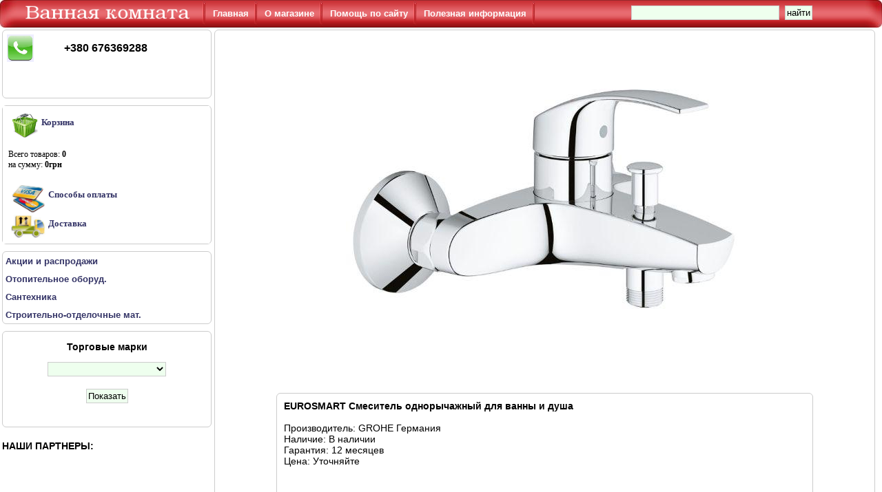

--- FILE ---
content_type: text/html; charset=windows-1251
request_url: https://vk.dp.ua/product/eurosmart_smesitel_odnorichazhniy_dlya_vanni_i_dusha/
body_size: 5799
content:
<!DOCTYPE HTML PUBLIC  "-//W3C//DTD HTML 4.01 Transitional//EN" 
			"https://www.w3.org/TR/html4/loose.dtd">
<html>
<head>
<base href="https://vk.dp.ua/">
  <title>Интернет магазин сантехники. Ванная комната.Днепропетровск. EUROSMART Смеситель однорычажный для ванны и душа</title>
    <meta content="text/html; charset=windows-1251" https-equiv="content-type">
   <meta name="robots" content="index,follow">
   <META NAME="DESCRIPTION" CONTENT="Интернет магазин сантехники. Ванная комната.Днепропетровск. EUROSMART Смеситель однорычажный для ванны и душа">
   <META NAME="KEYWORDS" CONTENT="Сантехника Днепропетровска, Ванная комната, интернет магазин, ванны, ванной, ассиметричные, прямоугольные, смесители, мебель для ванны, гидромассажные, боксы, лучшая цена, душевые кабины, поддоны, акриловые, умывальник, санитарная керамика, биде, сифоны, кафель, отопительное, котлы, водонагреватель"> 
   <meta name="resource-type" content="Document">
   <meta name="document-state" content="Dynamic">
   <meta name="robots" content="ALL">
   <meta name="revisit-after" content="1 days">

  <link rel="icon" href="./src/favicon.ico" type="image/x-icon">
  <link rel="shortcut icon" href="./src/favicon.ico" type="image/x-icon">
  <link rel="stylesheet" type="text/css" href="./script/vk.css">
  
  <link rel="alternate" type="application/rss+xml" title="Интернет магазин сантехники. Ванная комната.Днепропетровск. " href="http://vk.dp.ua//feed.php">
  <link rel="stylesheet" href="script/liMarquee.css">
</head>
<body>
 <table border="0" cellpadding="0" cellspacing="0" width="100%" class="logo">
   <tbody>
    <tr>
      <td align="center" width="290px">
           <img src="./src/left_bg.jpg" align="left" alt="">
           <a href="./" title="Домой" ><img src="./src/vk.png" style="position: relative; top: -1px;" border="0" alt=""></a>
      </td>
      <td valign="middle">
        <ul class="ullogo">
         <li><img src="./src/logo_border.jpg" align="middle" hspace="4" alt=""><a href="./">Главная</a></li>
         <li><img src="./src/logo_border.jpg" align="middle" hspace="4" alt=""><a href="./about.php">О магазине</a></li>
         <li><img src="./src/logo_border.jpg" align="middle" hspace="4" alt=""><a href="./contact.php">Помощь по сайту</a></li>
         <li><img src="./src/logo_border.jpg" align="middle" hspace="4" alt=""><a href="./book.php">Полезная информация</a></li>
         <li><img src="./src/logo_border.jpg" align="middle" hspace="4" alt=""></li>
        </ul>
      </td>
      <td align="right">
       <form action="./search.php" style="float: left; position: relative; top: 6px;">
    <input type="text" name="q" size="25"  >
    <input type="submit" name="act" value="найти">
</form>          <img src="./src/right_bg.jpg" alt="" align="right">
      </td>
    </tr>
 </tbody>
</table>
 <script type="text/javascript">

function add_c( id )
{
 document.getElementById("if1").src = './c.php?id=' + id;
 alert( 'Товар добавлен в корзину' ) ;
return;
}
</script>

 <table border="0" cellpadding="0" cellspacing="0" class="main">
  <tbody>
    <tr>
      <td class="left" id="left">
          <a name="menu"></a>
         <div class="mdiv">
           <table border="0" cellpadding="6" cellspacing="0" width="100%" class="tel">
   <tbody>
     <tr>
      <td valign="top"> <img src="./src/telefon.png" alt="telefon" ></td>
      <td valign="top"><p><span style="font-size: medium;"><strong>+380 676369288</strong></span></p>
<p>&nbsp;</p>
<p>&nbsp;</p> </td>
   </tr>
  </tbody>
</table>
          </div>
         <div class="mdiv">
           <div class="tel">
<iframe ID=if1 frameborder="no" scrolling="no" src="./c.php" height="200px"></iframe> 
 </div>
          </div>
         <div class="mdiv">
            <ul class="cat">
<li><a href="./type/spets._predlozheniya/"><b>Акции и распродажи</b></a></li>
<li><a href="./type/otopitelnoe_oborud./"><b>Отопительное оборуд.</b></a></li>
<li><a href="./type/santehnika/"><b>Сантехника</b></a></li>
<li><a href="./type/stroitelno-otdelochnie_mat./"><b>Строительно-отделочные мат.</b></a></li>
</ul>
         </div>
         <div class="mdiv">
            <p><center><b>Торговые марки</b></center></p>
 <center>
 <form action="./showbrand.php" method="get">
 <select name="id_brand">
 <option value="181"  ></option>
<option value="67"  >ALCA PLAST</option>
<option value="140"  >AM PM</option>
<option value="265"  >ANDEX</option>
<option value="91"  >APATOR PoWoGAZ SA</option>
<option value="24"  >APPOLO</option>
<option value="188"  >AQUA-WORLD</option>
<option value="37"  >AQUAFORM-DUSAR</option>
<option value="202"  >AQUASANITA</option>
<option value="172"  >AQUASTREAM</option>
<option value="72"  >ARINO</option>
<option value="151"  >ARMATURA</option>
<option value="32"  >ARTEL PLAST</option>
<option value="38"  >BALTECO</option>
<option value="77"  >BELLAGIO</option>
<option value="128"  >BISANTE</option>
<option value="144"  >BISK</option>
<option value="134"  >BLB</option>
<option value="218"  >BLUE WATER</option>
<option value="242"  >BudFlex</option>
<option value="4"  >CERSANIT</option>
<option value="34"  >COLOMBO</option>
<option value="189"  >DEANTE</option>
<option value="157"  >EGER</option>
<option value="99"  >ELECTRIC PERRY</option>
<option value="120"  >EMMEVI</option>
<option value="62"  >FABIO</option>
<option value="147"  >FADO</option>
<option value="43"  >FERROLI</option>
<option value="65"  >FRANDE</option>
<option value="263"  >GALATI</option>
<option value="209"  >GARNO</option>
<option value="111"  >GEBERIT</option>
<option value="89"  >GIDROLOCK</option>
<option value="61"  >GM</option>
<option value="7"  >GORENJE</option>
<option value="10"  >GROHE</option>
<option value="117"  >HACEKA</option>
<option value="186"  >HAIBA</option>
<option value="12"  >HANSGROHE</option>
<option value="129"  >HEATPOL</option>
<option value="96"  >HENKEI</option>
<option value="113"  >HUTTERER &amp; LECHNER</option>
<option value="278"  >IDEVIT</option>
<option value="30"  >IDO</option>
<option value="81"  >IMPRESE</option>
<option value="247"  >INVENA</option>
<option value="125"  >JACOB DELAFON</option>
<option value="31"  >KALDEWEI</option>
<option value="52"  >KERAMAC</option>
<option value="118"  >KLUDI</option>
<option value="90"  >KNAUF</option>
<option value="42"  >KOLLER POOL</option>
<option value="19"  >KOLO</option>
<option value="115"  >KRAUS</option>
<option value="71"  >LAFARGE</option>
<option value="131"  >LONGRAN</option>
<option value="138"  >MARMITE</option>
<option value="148"  >MARMORIN</option>
<option value="55"  >MIRACLE</option>
<option value="184"  >MIRADO</option>
<option value="244"  >MIXS</option>
<option value="200"  >MOELLER</option>
<option value="135"  >MONACO</option>
<option value="246"  >NAVIN</option>
<option value="107"  >NEOCLIMA</option>
<option value="104"  >ORALUX</option>
<option value="70"  >POLYSAN</option>
<option value="80"  >POLYWARM</option>
<option value="69"  >RADAWAY</option>
<option value="21"  >RAVAK</option>
<option value="114"  >RIHO</option>
<option value="1"  >ROCA</option>
<option value="39"  >ROZZY JENORI</option>
<option value="154"  >RUBINETA</option>
<option value="162"  >SANEKO</option>
<option value="58"  >SANSA</option>
<option value="168"  >SIRA GROUP</option>
<option value="35"  >SMAVIT</option>
<option value="158"  >TECE</option>
<option value="211"  >TEKA</option>
<option value="137"  >TEMPESTA</option>
<option value="225"  >TERMA</option>
<option value="213"  >TERMAXI</option>
<option value="216"  >TERNEO</option>
<option value="193"  >TOPALIT</option>
<option value="149"  >TRENTO</option>
<option value="257"  >UMT</option>
<option value="240"  >UNVERDI ARMATUR</option>
<option value="161"  >VAGNERPLAST</option>
<option value="102"  >VALENTIN</option>
<option value="88"  >VEGA</option>
<option value="92"  >VIDIMA</option>
<option value="18"  >VIEGA</option>
<option value="178"  >VILLEROY &amp; BOCH</option>
<option value="76"  >VIVIA</option>
<option value="132"  >WELLE</option>
<option value="192"  >WERZALIT</option>
<option value="28"  >WISEMAKER+DU PONT</option>
<option value="17"  >АВЕРС</option>
<option value="259"  >Автех-А</option>
<option value="103"  >АЛЕКСАНДР</option>
<option value="68"  >АНИПЛАСТ</option>
<option value="141"  >АТОЛЛ</option>
<option value="182"  >БУЛЬ -  БУЛЬ</option>
<option value="197"  >МАКСИ-МЕБЕЛЬ</option>
<option value="36"  >МОЙДОДЫР</option>
<option value="79"  >НАУТИЛУС</option>
<option value="220"  >НИКОЛЬ</option>
<option value="139"  >РАА</option>
<option value="232"  >САНСЕРВИС</option>
<option value="153"  >СВОД ЭФФЕКТ</option>
<option value="74"  >СТРОИТЕЛЬ</option>
<option value="82"  >ТЕПЛЫЙ МИР</option>
<option value="60"  >ТРИТОН</option>
<option value="95"  >ЭЛТРОН</option>
<option value="98"  >ЮВЕНТА</option>
 </select><br><br>
<input type="submit" name="act" value="Показать">
</form>
</center>
<br><br>
         </div>
        <h4>НАШИ ПАРТНЕРЫ:</h4><br>
<center>
<br><img alt="" src="./src/ph/qoha-teplachvatit.gif" border="0"><br>
</center>      </td>
       <td class="right">
          <div class="tv">
                     <center><img src="./files/eurosmart_smesitel_odnorichazhniy_dlya_vanni_i_dusha/product_sku_048945_0.jpg" alt="EUROSMART Смеситель однорычажный для ванны и душа" ></center><br><br>

          <div class="tvstr">
          <b>EUROSMART Смеситель однорычажный для ванны и душа</b><br><br>
          Производитель: GROHE Германия<br>
          Наличие: 
                В наличии<br>
          Гарантия: 12 месяцев<br>
          Цена:  Уточняйте <br><br><br>

           <div class="madd" onmouseover="javascript: this.style.backgroundImage='url(./src/addk2.png)'; "  onmouseout="javascript: this.style.backgroundImage='url(./src/addk1.png)'; ">
           <p><a href="javascript:add_c(1735)"> В корзину </a></p>
            </div>
          </div>

         <p><span style="font-weight: bolder;">Eurosmart Смеситель однорычажный для ванны<br />Арт.33300 001<br />настенный монтаж<br />подводка-жесткая<br />металлический рычаг<br />GROHE SilkMove&reg; керамический картридж  46 мм<br />регулировка расхода воды<br />возможность установки мин. расхода 2,5 л/мин.<br />автоматический переключатель: ванна/душ<br />встроенный обратный клапан в душевом отводе 1/2"<br />аэратор<br />скрытые S-образные эксцентрики<br />отражатели из металла<br />дополнительный ограничитель температуры (46 308)<br />с защитой от обратного потока<br />класс шума I по DIN 4109 <br />поверхность GROHE StarLight&reg;<br /> </span></p>
<h3><img src="files/eurosmart_smesitel_odnorichazhniy_dlya_vanni_i_dusha/product_sku_048945_1.jpg" border="0" alt="product_sku_048945_1.jpg" /></h3>          <div style="clear: both"></div>
         </div>
       </td>
    </tr>
  </tbody>
</table>
 <div class="copy">
  Copyright &copy 2010-2025  <a href="https://vk.dp.ua">https://vk.dp.ua</a>
  <p>
  <!-- hit.ua invisible part -->
<a href='https://hit.ua/?x=35700' target='_blank'>
<script language="javascript" type="text/javascript"><!--
Cd=document;Cr="&"+Math.random();Cp="&s=1";
Cd.cookie="b=b";if(Cd.cookie)Cp+="&c=1";
Cp+="&t="+(new Date()).getTimezoneOffset();
if(self!=top)Cp+="&f=1";
//--></script>
<script language="javascript1.1" type="text/javascript"><!--
if(navigator.javaEnabled())Cp+="&j=1";
//--></script>
<script language="javascript1.2" type="text/javascript"><!--
if(typeof(screen)!='undefined')Cp+="&w="+screen.width+"&h="+
screen.height+"&d="+(screen.colorDepth?screen.colorDepth:screen.pixelDepth);
//--></script>
<script language="javascript" type="text/javascript"><!--
Cd.write("<sc"+"ript src='//c.hit.ua/hit?i=35700&g=0&x=3"+Cp+Cr+
"&r="+escape(Cd.referrer)+"&u="+escape(window.location.href)+"'></sc"+"ript>");
//--></script>
<noscript>
<img src='//c.hit.ua/hit?i=35700&g=0&x=2' border='0'/>
</noscript></a>
<!-- / hit.ua invisible part -->
<!-- hit.ua visible part -->
<script language="javascript" type="text/javascript"><!--
if (typeof(hitua) == 'object') document.write("<table cellpadding='0' cellspacing='0' border='0' style='display: inline'><tr><td><div style='width: 86px; height: 29px; padding: 0px; margin: 0px; border: solid #ddd 1px; background-color: #cf0'><a href='https://hit.ua/?x=" + hitua.site_id + "' target='_blank' style='float: left; padding: 3px; font: bold 8px tahoma; text-decoration: none; color: #999' title='hit.ua - сервис интернет статистики'>HIT.UA</a><div style='padding: 3px; float: right; text-align: right; font: 7.1px tahoma; color: #999' title='hit.ua: сейчас на сайте, посетителей и просмотров за сегодня'>" + hitua.online_count + "<br>" + hitua.uid_count + "<br>"+ hitua.hit_count + "</div></div></td></tr></table>");
//--></script>
<!-- / hit.ua visible part -->
<!-- I.UA counter --><a href="https://www.i.ua/" target="_blank" onclick="this.href='https://i.ua/r.php?80788';" title="Rated by I.UA">
<script type="text/javascript" language="javascript"><!--
iS='<img src="https://r.i.ua/s?u80788&p4&n'+Math.random();
iD=document;iD.cookie="iua=1";if(iD.cookie)iS+='&c1';
iS+='&d'+(screen.colorDepth?screen.colorDepth:screen.pixelDepth)
+"&w"+screen.width+'&h'+screen.height;
iT=iD.referrer.slice(7);iH=window.location.href.slice(7);
((iI=iT.indexOf('/'))!=-1)?(iT=iT.substring(0,iI)):(iI=iT.length);
if(iT!=iH.substring(0,iI))iS+='&f'+escape(iD.referrer.slice(7));
iS+='&r'+escape(iH);
iD.write(iS+'" border="0" width="88" height="31" />');
//--></script></a><!-- End of I.UA counter -->
<script language="javascript">//<!--
mtI="041210170453";mtG="27";mtT="2";mtS='https://041210170453.c.mystat-in.net/?';
mtD=document;mtN=navigator.appName;mtR=escape(mtD.referrer);
mtW="";mtC="";mtV="0";mtJ="1";
//--></script><script language="javascript1.1">//<!--
mtV="1";mtJ = (navigator.javaEnabled()?"1":"0");
//--></script><script language="javascript1.2">//<!--
mtE=screen;mtW=mtE.width;mtN!="Netscape"?mtC=mtE.colorDepth:mtC=mtE.pixelDepth;mtV="2";
//--></script><script language="javascript1.3">//<!--
mtV="3";
//--></script><script language="javascript">//<!--
mtUrl="";mtUrl+="""+mtS+"i"+mtI+"&t"+mtT+"&g"+mtG+"&w"+mtW+"&c"+mtC+"&r"+mtR+"&v"+mtV+"&j"+mtJ+""";
mtUrl="<a href=https://mytop-in.net/ target=_blank><img src="+mtUrl+"width=88 height=31 border=0 alt="Rated by MyTOP"></a>";
mtD.write(mtUrl);
//--></script>
<noscript>
<a href=https://mytop-in.net/ target=_blank><img src=https://041210170453.c.mystat-in.net/?i041210170453&t2&g27&j0 width=88 height=31 border=0 alt="Rated by MyTOP"></a>
</noscript>   </p>
   <p>
   <a href="./group/aktsii_i_rasprodazhi">Акции и распродажи</a>
 | <a href="./group/infrakrasnie_obogrevateli_i_termostati">Инфракрасные обогреватели и термостаты</a>
 | <a href="./group/podokonniki">Подоконники</a>
 | <a href="./group/vanni">Ванны</a>
 | <a href="./group/sanitarnaya_keramika">Санитарная керамика</a>
 | <a href="./group/dushi_i_dushevie_sistemi">Души и душевые системы</a>
 | <a href="./group/smesiteli">Смесители</a>
 | <a href="./group/dushevie_kabini,_dushevie_dveri_i_shtori_dlya_vann">Душевые кабины, душевые двери и шторы  для ванн</a>
 | <a href="./group/dushevie_poddoni">Душевые поддоны</a>
 | <a href="./group/gidromassazhnie_boksi">Гидромассажные боксы</a>
 | <a href="./group/mebel_dlya_vannoy">Мебель для ванной</a>
 | <a href="./group/kafel_-_keramicheskaya_plitka">Кафель - керамическая плитка</a>
 | <a href="./group/sifoni_trapi_i_dushevie_kanali">Сифоны трапы и душевые каналы</a>
 | <a href="./group/moyki_kuhonnie">Мойки кухонные</a>
 | <a href="./group/aksessuari_dlya_vannoy_komnati_v_kollektsiyah">Аксессуары для ванной комнаты в коллекциях</a>
 | <a href="./group/aksessuari_dlya_vannoy_komnati">Аксессуары для ванной комнаты</a>
 | <a href="./group/sistemi_installyatsiy_i_komplektuyuschie">Системы инсталляций и комплектующие</a>
 | <a href="./group/polotentsesushiteli">Полотенцесушители</a>
 | <a href="./group/vodonagrevateli">Водонагреватели</a>
 | <a href="./group/kotli">Котлы</a>
 | <a href="./group/radiatori_otopleniya">Радиаторы отопления</a>
 | <a href="./group/schetchik_vodi,_tepla_i_gaza">Счетчик воды, тепла и газа</a>
 | <a href="./group/sistema_zaschiti_ot_protechek_vodi">Система защиты от протечек воды</a>
 | <a href="./group/nasosi_i_nasosnie_stantsii">Насосы и насосные станции</a>
 | <a href="./type/spets._predlozheniya/" title="Акции и распродажи">Акции и распродажи</a>
 | <a href="./type/otopitelnoe_oborud./" title="Отопительное оборуд.">Отопительное оборуд.</a>
 | <a href="./type/santehnika/" title="Сантехника">Сантехника</a>
 | <a href="./type/stroitelno-otdelochnie_mat./" title="Строительно-отделочные мат.">Строительно-отделочные мат.</a>
   </p>
 </div>
 </body>
</html>

--- FILE ---
content_type: text/html; charset=windows-1251
request_url: https://vk.dp.ua/c.php
body_size: 615
content:
<!DOCTYPE HTML PUBLIC  "-//W3C//DTD HTML 4.01 Transitional//EN" 
			"https://www.w3.org/TR/html4/loose.dtd">
<html>
<head>
<base href="https://vk.dp.ua/">
  <title>Интернет магазин сантехники. Ванная комната.Днепропетровск. </title>
    <meta content="text/html; charset=windows-1251" https-equiv="content-type">
   <meta name="robots" content="index,follow">
   <meta name="resource-type" content="Document">
   <meta name="document-state" content="Dynamic">
   <meta name="robots" content="ALL">
   <meta name="revisit-after" content="1 days">
</head>
<style type="text/css">
   body {background-color:#fff; font-size: 12px}
   a{ font-size: 13px; font-weight: bold; color: #336; text-decoration: none;}
  </style>
<body>
<a href="./showcor.php" target="_parent"><img src="./src/corzina.png" alt="trash" align="middle" hspace="4" border="0">Корзина</a><br><br>
        Всего товаров: <b>0</b><br>
        на сумму: <b>0грн</b><br><br>
<div><a target="_parent" href="https://vk.dp.ua/book.php?id=19#text" title="Способы оплаты"><img src="./src/pay.jpg" alt="pay" align="middle" width="50" hspace="4">Способы оплаты</a></div>
<div><a target="_parent" href="https://vk.dp.ua/contact.php#text" title="Доставка"><img src="./src/dd.jpg" alt="pay" align="middle" width="50" hspace="4">Доставка</a></div>
<br>
</p>
</body>
</html>




--- FILE ---
content_type: text/css
request_url: https://vk.dp.ua/script/vk.css
body_size: 1381
content:
body
  {  
    background-color: #ddd;  
    color: #000000;  
    margin-left: auto;  
    margin-right: auto;  
    margin-top: 0px;  
    text-align: left;  
    font-family: Verdana, 'Lucida Grande', Sans-Serif;   
    font-size: 14px;  
/*     max-width: 1200px; */
    min-width: 1180px;  
  }


input, textarea, file, select 
 { 
   border: solid 1px #ccc; 
   padding: 2px; 
   margin: 2px; 
   background-color: #efe;
}

option {padding: 1px; margin: 0px; }
select {padding: 1px; margin: 0px; border: solid 1px #ccc;}
h2 { font-size: 15px; }
a{  font-weight: normal; color: #336; text-decoration: none;}
a:hover {  font-weight: normal; color: #336; text-decoration: none;}
hr { border: solid 1px #ccc ; }

.main { width: 100%; background-color: #fff; margin-left: auto; margin-right: auto; vertical-align: top;}

.left
{
  width: 250px;
  vertical-align: top;
  text-align: left;
  padding: 3px;
}

.right
{
  vertical-align: top;
  text-align: right;
  padding: 3px;
}


.mdiv
{
  width: 100%;
  background-color: #fff;
  border: solid 1px #ccc;
  padding: 0px;
  margin: 0px;
  margin-bottom: 10px;
 -moz-border-radius:6px;
 -webkit-border-radius:6px;
 -khtml-border-radius:6px;
  border-radius:6px;
}

.tel { font-size: 11px ;} 

.cat { list-style: inside none; margin: 0px; padding: 0px; } 
.cat li { padding: 5px 4px; text-align: left;}

.cat a{ font-size: 13px; font-weight: normal; color: #336; text-decoration: none;}
.cat a:hover { font-size: 13px; font-weight: normal; color: #336; text-decoration: none;}


.mtdiv
{
  width: 200px;
  height: 300px;
  background-color: #fff;
  border: solid 1px #ccc;
  float: left;
  margin: 4px;
  margin-bottom: 5px;
  padding: 4px;
  text-align: center;
  font-size: 12px;
 -moz-border-radius:6px;
 -webkit-border-radius:6px;
 -khtml-border-radius:6px;
  border-radius:6px;
}

.mttl
 {
   width: 100%;
   height: 70px;
 }

.mttl a { font-size: 12px; }

.mtimg
 {
  width: 100%;
  height: 170px;
  border: none;
 }


.price { font-size: 11px; font-style: italic; font-weight: bold;} 

.about
 {
   padding: 4px;
   font-size: 12px;
   text-align: left;
   width: 99%; 
   margin-left: auto; 
   margin-right: auto; 
   background-color: #fff;
   border: solid 1px #ccc;
 -moz-border-radius:6px;
 -webkit-border-radius:6px;
 -khtml-border-radius:6px;
  border-radius:6px;
 }

.mview
 {
   margin-top: 20px;
   height: 23px;
   color: #fff;
   background: url('../src/view1.png') repeat-y;
   width: 84px;
   margin-left: auto;
   margin-right: auto; 
 }

.mview p
{
  display: inline;
  position: relative;
  top: 3px;
}

.mview a{ font-size: 13px; font-weight: normal; color: #fff; text-decoration: none;}
.mview a:hover { font-size: 13px; font-weight: normal; color: #fff; text-decoration: none;}

.lfrt { font-size: 13px; color: #666; margin: 15px 10px; list-style: inline none; text-align: left; }
.lfrt li { display: inline ; }
.lfrt a{ color: #27567a; text-decoration: none;}
.lfrt a:hover{ text-decoration: underline;}
.lfrt input, .lfrt select { border: solid 1px #ccc; padding: 1px }


.frm 
  { 
    width: 99%; 
    margin-left: auto; 
    margin-right: auto; 
    text-align: left; 
    font-size: 12px;
    background-color: #fff;
    border: solid 1px #ccc;
    padding: 3px;
 -moz-border-radius:6px;
 -webkit-border-radius:6px;
 -khtml-border-radius:6px;
  border-radius:6px;
 }

.logo
{
  width: 100%;
  height: 40px; 
  background: url('../src/bg.jpg') repeat-x;
  vertical-align: middle;
}

.logo tr { vertical-align: middle;}

.ullogo
{
  margin: 0px;
  padding: 0px;
}


.ullogo li
{
  display: inline ;
  height: 40px;
  padding-right: 6px;
}

.ullogo a { position: relative; top: 4px; left: 6px;  font-size: 13px; color: #fff; font-weight: bold; }

.search 
{
  float: left; 
  position: relative;
  top: 6px;
}

.search input 
{
  border: none ;
 -moz-border-radius:4px;
 -webkit-border-radius:4px;
 -khtml-border-radius:4px;
  border-radius:4px;
}

.srsb
{
  color: #fff;
  background: transparent;
  font-weight: bold;
}

.tv 
{
 width: 98%;
  background-color: #fff;
  border: solid 1px #ccc;
  padding: 5px;
  margin: 0px;
  margin-bottom: 10px;
  text-align: left;
 -moz-border-radius:6px;
 -webkit-border-radius:6px;
 -khtml-border-radius:6px;
  border-radius:6px;
}

.bol { font-size: 12px; color: #666 ; }

.tvstr 
  { 
  width: 80%; 
  text-align: left;
  border: solid 1px #ccc;
 -moz-border-radius:6px;
 -webkit-border-radius:6px;
 -khtml-border-radius:6px;
  border-radius:6px;
  margin-left: auto;
  margin-right: auto ;
  padding: 10px;
  margin-top: 10px; 
  margin-bottom: 10px;
  } 


.madd a { color: #fff; font-weight: bold; } 
.madd
 {
   margin-top: 20px;
   height: 23px;
   background: url('../src/addk1.png') repeat-y;
   width: 88px;
   margin-left: auto;
   margin-right: auto; 
   text-align: center;
 }

.madd p
{
  display: inline;
  position: relative;
  top: 5px;
  font-weight: normal;
  font-size: 12px;
}


.crtb { border: solid 1px #999 ; border-collapse: collapse; font-size: 12px;}
.crtb td { border: solid 1px #999 ; border-collapse: collapse; padding: 3px; }
.crtb tr { border: solid 1px #999 ; border-collapse: collapse;  }

.copy
{
  width: 100%;
  background: url('../src/copy.jpg') repeat-x;
  height: 100px;
  text-align: center;
  font-size: 11px;
  color: #666;
}

.copy a{ font-size: 11px; font-weight: normal; color: #336; text-decoration: none;}
.copy a:hover { font-size: 11px; font-weight: normal; color: #336; text-decoration: none;}

.copy p
{
  width: 80%;
 margin-left: auto;
 margin-right: auto ;
}
.tadm { border: solid 1px #999 ; border-collapse: collapse ; }
.tadm tr, .tadm td { vertical-align: top; border-collapse: collapse ; }

.tcat { border: solid 1px #ccc ; border-collapse: collapse ; font-size: 12px;}
.tcat tr, .tcat td, .tcat select { vertical-align: middle; border: solid 1px #ccc ; border-collapse: collapse; }

.uad {  float: left; width: 240px;}
.udv { width: 100%; border: solid 1px #ccc; padding: 0px;}
.bph { width: 160px; float: left; min-height: 1px; border: none; }



.brand { list-style: inside none; margin: 0px; padding: 0px; } 
.brand li { padding: 5px 4px; text-align: left;}

.brand a{ font-size: 10px; font-weight: bold; color: #336; text-decoration: none;}
.brand a:hover { font-size: 10px; font-weight: bold; color: #336; text-decoration: none;} 

.booka
{
  font-size: 16px; 
}

.marq
{
  width: 100%;
}

.pictures{
display: block;
overflow:hidden;
width: 1000px;
}

.str_wrap {
	overflow:hidden;
	width:100%;
	position:relative;
	-moz-user-select: none;
	-khtml-user-select: none;
	user-select: none;  
	background:#f6f6f6;
	white-space:nowrap;
}

--- FILE ---
content_type: application/x-javascript
request_url: https://c.hit.ua/hit?i=35700&g=0&x=3&s=1&c=1&t=0&w=1280&h=720&d=24&0.7391225370066326&r=&u=https%3A//vk.dp.ua/product/eurosmart_smesitel_odnorichazhniy_dlya_vanni_i_dusha/
body_size: 331
content:
if (typeof(hitua) != 'object') var hitua = new Object();
hitua.site_id = 35700;
hitua.host_count = 3; hitua.hit_count = 6; hitua.uid_count = 3; hitua.online_count = 1;
hitua.poll_sex = 0; hitua.poll_age = 0; hitua.favor_mask = 0; hitua.country_id = 220; hitua.region_id = 0;
if (hitua.draw) hitua.draw();
